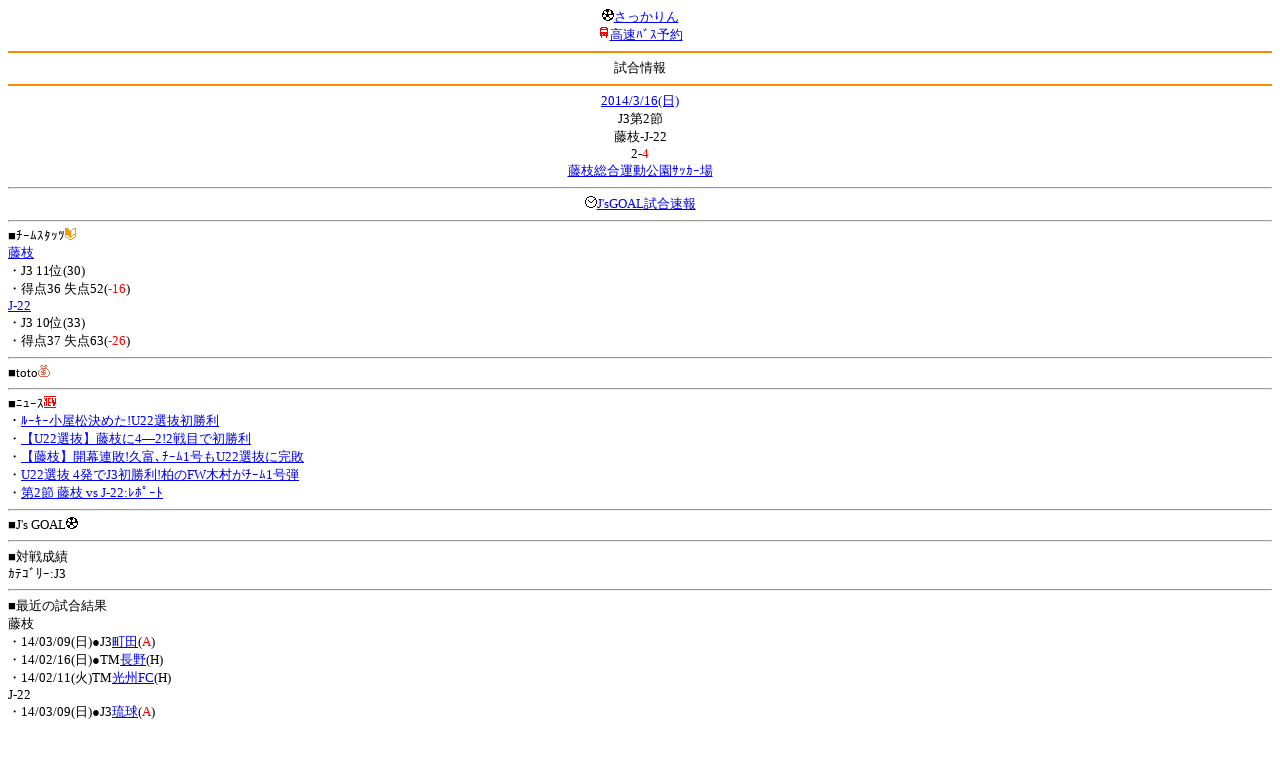

--- FILE ---
content_type: text/html; charset=Shift_JIS
request_url: http://soccer.phew.homeip.net/mb/match/info.php?mid=22222&cteam=&cstation=&csid=
body_size: 8946
content:
<html>
<!--match/info.php-->
<head>
<meta http-equiv="Content-Type" content="text/html; charset=Shift_JIS" />
<meta name="description" content="Jﾘｰｸﾞとｻｯｶｰ日本代表の総合情報ｻｲﾄ" />
<meta name="keywords" content="ｻｯｶｰ日本代表 Jﾘｰｸﾞ 試合 結果 toto ﾆｭｰｽ 選手名鑑 天気 路線検索 競技場 ｽﾀｼﾞｱﾑ ｱｸｾｽ 地図 2ちゃんねる ﾁｹｯﾄ 故障者 移籍" /><title>試合情報</title></head>
<body><font size="-1">
<a id="top" name="top"></a><center><img src="/mb/img/emoji/25.gif" width="12" height="12" border="0" /><a href="/mb/?cteam=&cstation=&csid="><font color="blue">さっかりん</font></a><br /><img src="/mb/img/emoji/35.gif" width="12" height="12" border="0" /><a href="http://hb.afl.rakuten.co.jp/hsc/0a11d60c.1fd591c3.0a11d58c.3b6a1b97/">高速ﾊﾞｽ予約</a><hr color="#ff8800" />試合情報<hr color="#ff8800" /></center><center>
<a href="../schedule/daily/index.php?type=match&date=2014-03-16&cteam=&cstation=&csid=">2014/3/16(日)</a><br />
J3第2節<br />
藤枝-J-22<br />
2-<font color="red">4</font><br />
<a href="../stadium/info.php?id=55&cteam=&cstation=&csid=">藤枝総合運動公園ｻｯｶｰ場</a><hr />
<img src="/mb/img/emoji/176.gif" width="12" height="12" border="0" /><a href="http://www.jsgoal.jp/score/score_all.html">J&apos;sGOAL試合速報</a>
<hr />
</center>
■ﾁｰﾑｽﾀｯﾂ<img src="/mb/img/emoji/70.gif" width="12" height="12" border="0" /><br />
<a href="time/index.php?mid=22222&team=%C6%A3%BB%DE&cteam=&cstation=&csid=">藤枝</a><br />・J3 11位(30)<br />・得点36 失点52(<font color="red">-16</font>)<br /><a href="time/index.php?mid=22222&team=J-22&cteam=&cstation=&csid=">J-22</a><br />・J3 10位(33)<br />・得点37 失点63(<font color="red">-26</font>)<br /><hr />
■toto<img src="/mb/img/emoji/186.gif" width="12" height="12" border="0" /><br />
<hr />
■ﾆｭｰｽ<img src="/mb/img/emoji/120.gif" width="12" height="12" border="0" /><br />
・<a href="http://www.nikkansports.com/soccer/news/p-sc-tp1-20140317-1271345.html">ﾙｰｷｰ小屋松決めた!U22選抜初勝利</a><br />・<a href="http://hochi.yomiuri.co.jp/soccer/jleague/news/20140316-OHT1T00242.htm">【U22選抜】藤枝に4―2!2戦目で初勝利</a><br />・<a href="http://hochi.yomiuri.co.jp/soccer/jleague/news/20140316-OHT1T00170.htm">【藤枝】開幕連敗!久富､ﾁｰﾑ1号もU22選抜に完敗</a><br />・<a href="http://www.sponichi.co.jp/soccer/news/2014/03/17/kiji/K20140317007788540.html">U22選抜 4発でJ3初勝利!柏のFW木村がﾁｰﾑ1号弾</a><br />・<a href="http://www.j3league.jp/news/2014/03/16/00000077/">第2節 藤枝 vs J-22:ﾚﾎﾟｰﾄ</a><br /><hr />
■J&apos;s GOAL<img src="/mb/img/emoji/25.gif" width="12" height="12" border="0" /><br />
<hr />
■対戦成績<br />
ｶﾃｺﾞﾘｰ:J3<br /><hr />
■最近の試合結果<br />
藤枝<br />
・14/03/09(日)●J3<a href="/mb/match/info.php?mid=22213&cteam=&cstation=&csid=">町田</a>(<font color="red">A</font>)<br />・14/02/16(日)●TM<a href="/mb/match/info.php?mid=23265&cteam=&cstation=&csid=">長野</a>(H)<br />・14/02/11(火)TM<a href="/mb/match/info.php?mid=23299&cteam=&cstation=&csid=">光州FC</a>(H)<br />J-22<br />
・14/03/09(日)●J3<a href="/mb/match/info.php?mid=22218&cteam=&cstation=&csid=">琉球</a>(<font color="red">A</font>)<br /><hr />
・前の試合<img src="/mb/img/emoji/117.gif" width="12" height="12" border="0" /><br />
　┣<a href="rd.php?mode=back&mid=22222&team=%C6%A3%BB%DE&cteam=&cstation=&csid=">藤枝</a><br />
　┗<a href="rd.php?mode=back&mid=22222&team=J-22&cteam=&cstation=&csid=">J-22</a><br />
・次の試合<img src="/mb/img/emoji/173.gif" width="12" height="12" border="0" /><br />
　┣<a href="rd.php?mode=forward&mid=22222&team=%C6%A3%BB%DE&cteam=&cstation=&csid=">藤枝</a><br />
　┗<a href="rd.php?mode=forward&mid=22222&team=J-22&cteam=&cstation=&csid=">J-22</a><br />
<hr />
■天気<img src="/mb/img/emoji/1.gif" width="12" height="12" border="0" /><br />
・<a href="https://tenki.jp/forecast/5/25/">静岡県の天気</a><hr />
■最寄り駅<img src="/mb/img/emoji/30.gif" width="12" height="12" border="0" /><br />
・藤枝駅<br />　┣<a href="https://transit.yahoo.co.jp/search/result?from=&to=%E8%97%A4%E6%9E%9D&y=2014&m=03&d=16&hh=11&m1=0&m2=6&type=4">路線検索</a><br />　┗<a href="https://transit.yahoo.co.jp/search/result?from=%E8%97%A4%E6%9E%9D&to=&y=2014&m=03&d=16&hh=&m1=&m2=&type=4">復路検索</a><br /><hr />
■ﾃﾚﾋﾞ<img src="/mb/img/emoji/77.gif" width="12" height="12" border="0" /><br />
<hr />
■ﾗｼﾞｵ<img src="/mb/img/emoji/146.gif" width="12" height="12" border="0" /><br />
<hr />
■ﾁｹｯﾄ<img src="/mb/img/emoji/65.gif" width="12" height="12" border="0" /><br />
<hr />
■検索<img src="/mb/img/emoji/119.gif" width="12" height="12" border="0" /><br />
・選手<img src="/mb/img/emoji/140.gif" width="12" height="12" border="0" /><br />
　┣<a href="../team/index.php?team=%C6%A3%BB%DE&cteam=&cstation=&csid=">藤枝</a><br />
　┗<a href="../team/index.php?team=J-22&cteam=&cstation=&csid=">J-22</a><br />
・ﾌﾟﾚｽﾘﾘｰｽ<img src="/mb/img/emoji/76.gif" width="12" height="12" border="0" /><br />
　┣<a href="../official/index.php?team=%C6%A3%BB%DE&cteam=&cstation=&csid=">藤枝</a><br />
　┗<a href="../official/index.php?team=J-22&cteam=&cstation=&csid=">J-22</a><br />
・ﾆｭｰｽ<img src="/mb/img/emoji/120.gif" width="12" height="12" border="0" /><br />
　┣<a href="../news/index.php?team=%C6%A3%BB%DE&cteam=&cstation=&csid=">藤枝</a><br />
　┗<a href="../news/index.php?team=J-22&cteam=&cstation=&csid=">J-22</a><br />
・Blog<img src="/mb/img/emoji/190.gif" width="12" height="12" border="0" /><br />
　┣<a href="../blog/index.php?team=%C6%A3%BB%DE&cteam=&cstation=&csid=">藤枝</a><br />
　┗<a href="../blog/index.php?team=J-22&cteam=&cstation=&csid=">J-22</a><br />
・故障者<img src="/mb/img/emoji/41.gif" width="12" height="12" border="0" /><br />
　┣<a href="../news/index.php?type=injury&team=%C6%A3%BB%DE&cteam=&cstation=&csid=">藤枝</a><br />
　┗<a href="../news/index.php?type=injury&team=J-22&cteam=&cstation=&csid=">J-22</a><br />
・移籍<img src="/mb/img/emoji/225.gif" width="12" height="12" border="0" /><br />
　┣<a href="../news/index.php?type=transfer&team=%C6%A3%BB%DE&cteam=&cstation=&csid=">藤枝</a><br />
　┗<a href="../news/index.php?type=transfer&team=J-22&cteam=&cstation=&csid=">J-22</a><br />
<hr />
<!--
■ﾁｹｯﾄ<img src="/mb/img/emoji/65.gif" width="12" height="12" border="0" /><br />
・<a href="http://mc.pia.jp/(_xproxy2_)/t/?_xpxi=IA0AwV...">ﾁｹｯﾄぴあ</a><br />
・<a href="http://eplus.jp/">ｲｰﾌﾟﾗｽ</a><br />
<hr />
-->
■ｽｹｼﾞｭｰﾙ<br />
・<a href="/match/vcs.php?id_22222=on&encode=sjis">携帯に登録</a><img src="/mb/img/emoji/105.gif" width="12" height="12" border="0" /><br />
・<a href="/mb/schedule/daily/index.php?type=match&date=2014-03-16&cteam=&cstation=&csid=">当日の試合一覧</a><img src="/mb/img/emoji/70.gif" width="12" height="12" border="0" /><br />
<!--・<a href="http://twitter.com/home?status=3%2F16%28%E6%97%A5%2913%3A06%20J3%20%E7%AC%AC2%E7%AF%80%20%E8%97%A4%E6%9E%9D%20-%20J-22%20http%3A%2F%2Fsoccer.phew.homeip.net%2Fmatch%2Finfo_rd.php%3Fmid%3D22222">この試合をTwitterでつぶやく</a>-->
<p></p>
<a id="menu" name="menu"></a><hr color="#ff8800" /><img src="/mb/img/emoji/125.gif" width="12" height="12" border="0" /><a href="/mb/official/index.php?team=&cteam=&cstation=&csid=" accesskey="1"><font color="blue">ﾌﾟﾚｽﾘﾘｰｽ<img src="/mb/img/emoji/76.gif" width="12" height="12" border="0" /></font></a><br /><img src="/mb/img/emoji/126.gif" width="12" height="12" border="0" /><a href="/mb/news/index.php?team=&cteam=&cstation=&csid=" accesskey="2"><font color="blue">ﾆｭｰｽ<img src="/mb/img/emoji/120.gif" width="12" height="12" border="0" /></font></a><br /><img src="/mb/img/emoji/127.gif" width="12" height="12" border="0" /><a href="/mb/blog/index.php?team=&cteam=&cstation=&csid=" accesskey="3"><font color="blue">Blog<img src="/mb/img/emoji/190.gif" width="12" height="12" border="0" /></font></a><br /><img src="/mb/img/emoji/129.gif" width="12" height="12" border="0" /><a href="/mb/schedule/daily/index.php?type=match&team=&cteam=&cstation=&csid=" accesskey="5"><font color="blue">試合<img src="/mb/img/emoji/25.gif" width="12" height="12" border="0" /></font></a><br /><img src="/mb/img/emoji/130.gif" width="12" height="12" border="0" /><a href="/mb/schedule/daily/index.php?type=tv&team=&cteam=&cstation=&csid=" accesskey="6"><font color="blue">ﾃﾚﾋﾞ<img src="/mb/img/emoji/77.gif" width="12" height="12" border="0" /></font></a><br /><img src="/mb/img/emoji/131.gif" width="12" height="12" border="0" /><a href="/mb/team/index.php?team=&cteam=&cstation=&csid=" accesskey="7"><font color="blue">選手<img src="/mb/img/emoji/140.gif" width="12" height="12" border="0" /></font></a><br /><img src="/mb/img/emoji/132.gif" width="12" height="12" border="0" /><a href="#menu" accesskey="8"><font color="blue">ﾒﾆｭｰ</font></a><br /><img src="/mb/img/emoji/134.gif" width="12" height="12" border="0" /><a href="#top" accesskey="0"><font color="blue">ﾄｯﾌﾟ</font></a><br /><center><p><a href="/mb/?cteam=&cstation=&csid="><img src="/mb/img/emoji/214.gif" width="12" height="12" border="0" />さっかりんﾓﾊﾞｲﾙ</a></p></center></font></body></html>
